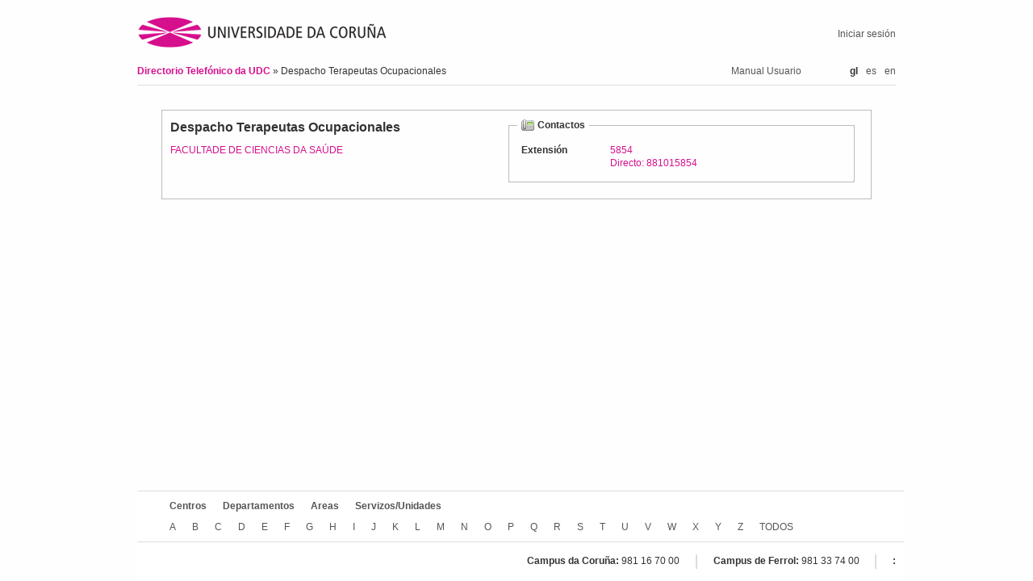

--- FILE ---
content_type: text/html; charset=utf-8;charset=utf-8
request_url: https://directorio.udc.es/gl/uncategorized_items/277
body_size: 10089
content:
<?xml version="1.0" encoding="UTF-8"?>
<!DOCTYPE html PUBLIC "-//W3C//DTD XHTML 1.0 Strict//EN" "http://www.w3.org/TR/xhtml1/DTD/xhtml1-strict.dtd">
<html xmlns="http://www.w3.org/1999/xhtml" lang="gl" xml:lang="gl">
  <head>
    <title>Ficha do Contacto</title>
    <script type="text/javascript" charset="utf-8">
    <!--
      vCardFormUrl = function(options) {var pattern = '/gl/persons/vcf/show?randomId=:randomId&scroll=:scroll&id=:id';for(key in options) {var val = options[key];pattern = pattern.replace(':' + encodeURIComponent(key), val || '');}return pattern;}
;
      applicationURL = "http://directorio.udc.es";
    //-->
    </script>
    <meta content="text/html; charset=UTF-8" http-equiv="Content-Type" />

    <!--meta viewport-->
    <meta name="viewport" content="initial-scale=1.0, width=device-width, maximum-scale=1.0, user-scalable=no" />

    <link rel="shortcut icon" type="image/png" href="/public/images/favicon.ico" />

    <link href="/public/stylesheets/reset.css" media="screen" rel="stylesheet" type="text/css" />
    <link href="/public/stylesheets/jquery-ui-1.8.7.custom.css" media="screen" rel="stylesheet" type="text/css" />
    <link href="/public/stylesheets/main.css" media="screen" rel="stylesheet" type="text/css" />
        <link rel='stylesheet' href='http://directorio.udc.es/public/stylesheets/responsive.css' type='text/css' media='screen' />
    <script src="/public/javascripts/jquery-1.4.4.min.js" type="text/javascript" charset="utf-8"></script>
    <script src="/public/javascripts/jquery.watermarkinput.js" type="text/javascript" charset="utf-8"></script>
    <script src="/public/javascripts/typewatch.js" type="text/javascript" charset="utf-8"></script>
    <script src="/public/javascripts/endless_page.js" type="text/javascript" charset="utf-8"></script>
    <script src="/public/javascripts/jquery.simplemodal.1.4.1.min.js" type="text/javascript" charset="utf-8"></script>
    <script src="/public/javascripts/jquery-ui-1.8.7.custom.min.js" type="text/javascript" charset="utf-8"></script>
    <script src="/public/javascripts/jquery.form-2.43.js" type="text/javascript" charset="utf-8"></script>
    <script src="/public/javascripts/basic_functions.js" type="text/javascript" charset="utf-8"></script>
    <script src="/public/javascripts/tablesorter.js" type="text/javascript" charset="utf-8"></script>
    <script src="/public/javascripts/tablesorter_filter.js" type="text/javascript" charset="utf-8"></script>
      </head>
  <body>
    <div id="header">
      <div id="logo">
        <h1>
          <span>Directorio Telefónico da UDC</span>
          <a href="http://www.udc.es" title="Ir á páxina principal da UDC">
            <img alt="udc_logo" id="udc_logo" src="/public/images/udc_logo.png"/>
          </a>
        </h1>
      </div>
      <div id="login_info">
            <a href="/login" >Iniciar sesión</a>      </div>
      <div id="breadcrumbs">
            <a href="/gl" > Directorio Telefónico da UDC </a> &raquo;
    Despacho Terapeutas Ocupacionales
      </div>
      <div class="language_selector desktop">
        <ul>
          <li>gl</li><li><a href='http://directorio.udc.es/es/uncategorized_items/277'>es</a></li><li><a href='http://directorio.udc.es/en/uncategorized_items/277'>en</a></li>        </ul>
      </div>
      <div id="user_manual">
        <a href="/public/usermanual/ManualUsuario.pdf">Manual Usuario
        </a>
      </div>
    </div>
    <div id="content">
            

<div id="item_detail">
  <fieldset>
  <div class="data">
  <ul>
    <li class="title">Despacho Terapeutas Ocupacionales</li>
        <li>
        <a href="/gl/centers/653" >FACULTADE DE CIENCIAS DA SA&Uacute;DE</a>    </li>
      </ul>
  </div>

  <div class="contacts">
    

<fieldset>
  <legend>
              Contactos
      </legend>
<table>
          
  <tr>
    <td class="title">Extensión</td>
    <td class="contact">
              <a href="tel:+34881015854">5854<br/>Directo: 881015854</a>
                </td>
    <td></td>
      </tr>
        </table>
  </fieldset>
  </div>
  </fieldset>
</div>    </div>
    <div id="wrapper_footer">
    <div id="footer">
       <div id="treeroots">
            <ul>
                <li><a href="/gl/centers" >Centros</a></li>
                <li><a href="/gl/departments" >Departamentos</a></li>
                <li><a href="/gl/areas" >Areas</a></li>
                <li><a href="/gl/services" >Servizos/Unidades</a></li>
                            </ul>
        </div>
        <div id="alphabetic_search">
            <ul>
                                        <li>
                        <a href="/gl/alphabetic/A" >A
                        </a>                      </li>
                                        <li>
                        <a href="/gl/alphabetic/B" >B
                        </a>                      </li>
                                        <li>
                        <a href="/gl/alphabetic/C" >C
                        </a>                      </li>
                                        <li>
                        <a href="/gl/alphabetic/D" >D
                        </a>                      </li>
                                        <li>
                        <a href="/gl/alphabetic/E" >E
                        </a>                      </li>
                                        <li>
                        <a href="/gl/alphabetic/F" >F
                        </a>                      </li>
                                        <li>
                        <a href="/gl/alphabetic/G" >G
                        </a>                      </li>
                                        <li>
                        <a href="/gl/alphabetic/H" >H
                        </a>                      </li>
                                        <li>
                        <a href="/gl/alphabetic/I" >I
                        </a>                      </li>
                                        <li>
                        <a href="/gl/alphabetic/J" >J
                        </a>                      </li>
                                        <li>
                        <a href="/gl/alphabetic/K" >K
                        </a>                      </li>
                                        <li>
                        <a href="/gl/alphabetic/L" >L
                        </a>                      </li>
                                        <li>
                        <a href="/gl/alphabetic/M" >M
                        </a>                      </li>
                                        <li>
                        <a href="/gl/alphabetic/N" >N
                        </a>                      </li>
                                        <li>
                        <a href="/gl/alphabetic/O" >O
                        </a>                      </li>
                                        <li>
                        <a href="/gl/alphabetic/P" >P
                        </a>                      </li>
                                        <li>
                        <a href="/gl/alphabetic/Q" >Q
                        </a>                      </li>
                                        <li>
                        <a href="/gl/alphabetic/R" >R
                        </a>                      </li>
                                        <li>
                        <a href="/gl/alphabetic/S" >S
                        </a>                      </li>
                                        <li>
                        <a href="/gl/alphabetic/T" >T
                        </a>                      </li>
                                        <li>
                        <a href="/gl/alphabetic/U" >U
                        </a>                      </li>
                                        <li>
                        <a href="/gl/alphabetic/V" >V
                        </a>                      </li>
                                        <li>
                        <a href="/gl/alphabetic/W" >W
                        </a>                      </li>
                                        <li>
                        <a href="/gl/alphabetic/X" >X
                        </a>                      </li>
                                        <li>
                        <a href="/gl/alphabetic/Y" >Y
                        </a>                      </li>
                                        <li>
                        <a href="/gl/alphabetic/Z" >Z
                        </a>                      </li>
                                    <li class="all">
                    <a href="/gl/alphabetic/all" >TODOS
                    </a>                  </li>
            </ul>
        </div>
        <div id="udc_phones">
            <ul>
              <li>
                <span class="title">Campus da Coruña:</span> 981 16 70 00
              </li>
              <li>
                <span class="title">Campus de Ferrol:</span> 981 33 74 00
              </li>
              <li>
                <span class="title">:</span> 
              </li>
            </ul>
        </div>
        <div id="footer_mobile">
          <a href="/public/usermanual/ManualUsuario.pdf" class="user_manual">Manual Usuario</a>
          <div class="language_selector">
          <ul>
            <li>gl</li><li><a href='http://directorio.udc.es/es/uncategorized_items/277'>es</a></li><li><a href='http://directorio.udc.es/en/uncategorized_items/277'>en</a></li>          </ul>
        </div>
    </div>
    </div>
            <script>
    (function(i,s,o,g,r,a,m){i['GoogleAnalyticsObject']=r;i[r]=i[r]||function(){
    (i[r].q=i[r].q||[]).push(arguments)},i[r].l=1*new Date();a=s.createElement(o),
    m=s.getElementsByTagName(o)[0];a.async=1;a.src=g;m.parentNode.insertBefore(a,m)
    })(window,document,'script','https://www.google-analytics.com/analytics.js','ga');

    ga('create', 'UA-50881290-1', 'auto');
    ga('send', 'pageview');
    </script>
      </body>
</html>